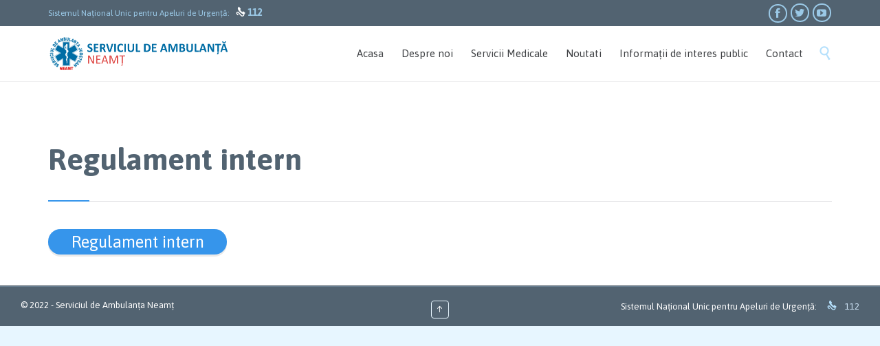

--- FILE ---
content_type: text/html; charset=UTF-8
request_url: https://ambulantaneamt.ro/regulament-intern/
body_size: 9029
content:
<!DOCTYPE html>
<html lang="ro-RO" class="no-ie no-js">

<head>
	<meta charset="UTF-8" />
	<meta http-equiv="X-UA-Compatible" content="IE=edge" />
	<meta name="viewport" content="width=device-width, initial-scale=1">

	<link rel="pingback" href="https://ambulantaneamt.ro/xmlrpc.php" />
	<title>Regulament intern &#8211; Serviciul de Ambulanță Județean NEAMȚ</title>
<meta name='robots' content='max-image-preview:large' />
<link rel='dns-prefetch' href='//fonts.googleapis.com' />
<link rel='dns-prefetch' href='//s.w.org' />
<link rel="alternate" type="application/rss+xml" title="Serviciul de Ambulanță Județean NEAMȚ &raquo; Flux" href="https://ambulantaneamt.ro/feed/" />
<link rel="alternate" type="application/rss+xml" title="Serviciul de Ambulanță Județean NEAMȚ &raquo; Flux comentarii" href="https://ambulantaneamt.ro/comments/feed/" />
<script type="text/javascript">
window._wpemojiSettings = {"baseUrl":"https:\/\/s.w.org\/images\/core\/emoji\/13.1.0\/72x72\/","ext":".png","svgUrl":"https:\/\/s.w.org\/images\/core\/emoji\/13.1.0\/svg\/","svgExt":".svg","source":{"concatemoji":"https:\/\/ambulantaneamt.ro\/wp-includes\/js\/wp-emoji-release.min.js?ver=5.9.3"}};
/*! This file is auto-generated */
!function(e,a,t){var n,r,o,i=a.createElement("canvas"),p=i.getContext&&i.getContext("2d");function s(e,t){var a=String.fromCharCode;p.clearRect(0,0,i.width,i.height),p.fillText(a.apply(this,e),0,0);e=i.toDataURL();return p.clearRect(0,0,i.width,i.height),p.fillText(a.apply(this,t),0,0),e===i.toDataURL()}function c(e){var t=a.createElement("script");t.src=e,t.defer=t.type="text/javascript",a.getElementsByTagName("head")[0].appendChild(t)}for(o=Array("flag","emoji"),t.supports={everything:!0,everythingExceptFlag:!0},r=0;r<o.length;r++)t.supports[o[r]]=function(e){if(!p||!p.fillText)return!1;switch(p.textBaseline="top",p.font="600 32px Arial",e){case"flag":return s([127987,65039,8205,9895,65039],[127987,65039,8203,9895,65039])?!1:!s([55356,56826,55356,56819],[55356,56826,8203,55356,56819])&&!s([55356,57332,56128,56423,56128,56418,56128,56421,56128,56430,56128,56423,56128,56447],[55356,57332,8203,56128,56423,8203,56128,56418,8203,56128,56421,8203,56128,56430,8203,56128,56423,8203,56128,56447]);case"emoji":return!s([10084,65039,8205,55357,56613],[10084,65039,8203,55357,56613])}return!1}(o[r]),t.supports.everything=t.supports.everything&&t.supports[o[r]],"flag"!==o[r]&&(t.supports.everythingExceptFlag=t.supports.everythingExceptFlag&&t.supports[o[r]]);t.supports.everythingExceptFlag=t.supports.everythingExceptFlag&&!t.supports.flag,t.DOMReady=!1,t.readyCallback=function(){t.DOMReady=!0},t.supports.everything||(n=function(){t.readyCallback()},a.addEventListener?(a.addEventListener("DOMContentLoaded",n,!1),e.addEventListener("load",n,!1)):(e.attachEvent("onload",n),a.attachEvent("onreadystatechange",function(){"complete"===a.readyState&&t.readyCallback()})),(n=t.source||{}).concatemoji?c(n.concatemoji):n.wpemoji&&n.twemoji&&(c(n.twemoji),c(n.wpemoji)))}(window,document,window._wpemojiSettings);
</script>
<style type="text/css">
img.wp-smiley,
img.emoji {
	display: inline !important;
	border: none !important;
	box-shadow: none !important;
	height: 1em !important;
	width: 1em !important;
	margin: 0 0.07em !important;
	vertical-align: -0.1em !important;
	background: none !important;
	padding: 0 !important;
}
</style>
	<link rel='stylesheet' id='wp-block-library-css'  href='https://ambulantaneamt.ro/wp-includes/css/dist/block-library/style.min.css?ver=5.9.3' type='text/css' media='all' />
<style id='global-styles-inline-css' type='text/css'>
body{--wp--preset--color--black: #000000;--wp--preset--color--cyan-bluish-gray: #abb8c3;--wp--preset--color--white: #ffffff;--wp--preset--color--pale-pink: #f78da7;--wp--preset--color--vivid-red: #cf2e2e;--wp--preset--color--luminous-vivid-orange: #ff6900;--wp--preset--color--luminous-vivid-amber: #fcb900;--wp--preset--color--light-green-cyan: #7bdcb5;--wp--preset--color--vivid-green-cyan: #00d084;--wp--preset--color--pale-cyan-blue: #8ed1fc;--wp--preset--color--vivid-cyan-blue: #0693e3;--wp--preset--color--vivid-purple: #9b51e0;--wp--preset--gradient--vivid-cyan-blue-to-vivid-purple: linear-gradient(135deg,rgba(6,147,227,1) 0%,rgb(155,81,224) 100%);--wp--preset--gradient--light-green-cyan-to-vivid-green-cyan: linear-gradient(135deg,rgb(122,220,180) 0%,rgb(0,208,130) 100%);--wp--preset--gradient--luminous-vivid-amber-to-luminous-vivid-orange: linear-gradient(135deg,rgba(252,185,0,1) 0%,rgba(255,105,0,1) 100%);--wp--preset--gradient--luminous-vivid-orange-to-vivid-red: linear-gradient(135deg,rgba(255,105,0,1) 0%,rgb(207,46,46) 100%);--wp--preset--gradient--very-light-gray-to-cyan-bluish-gray: linear-gradient(135deg,rgb(238,238,238) 0%,rgb(169,184,195) 100%);--wp--preset--gradient--cool-to-warm-spectrum: linear-gradient(135deg,rgb(74,234,220) 0%,rgb(151,120,209) 20%,rgb(207,42,186) 40%,rgb(238,44,130) 60%,rgb(251,105,98) 80%,rgb(254,248,76) 100%);--wp--preset--gradient--blush-light-purple: linear-gradient(135deg,rgb(255,206,236) 0%,rgb(152,150,240) 100%);--wp--preset--gradient--blush-bordeaux: linear-gradient(135deg,rgb(254,205,165) 0%,rgb(254,45,45) 50%,rgb(107,0,62) 100%);--wp--preset--gradient--luminous-dusk: linear-gradient(135deg,rgb(255,203,112) 0%,rgb(199,81,192) 50%,rgb(65,88,208) 100%);--wp--preset--gradient--pale-ocean: linear-gradient(135deg,rgb(255,245,203) 0%,rgb(182,227,212) 50%,rgb(51,167,181) 100%);--wp--preset--gradient--electric-grass: linear-gradient(135deg,rgb(202,248,128) 0%,rgb(113,206,126) 100%);--wp--preset--gradient--midnight: linear-gradient(135deg,rgb(2,3,129) 0%,rgb(40,116,252) 100%);--wp--preset--duotone--dark-grayscale: url('#wp-duotone-dark-grayscale');--wp--preset--duotone--grayscale: url('#wp-duotone-grayscale');--wp--preset--duotone--purple-yellow: url('#wp-duotone-purple-yellow');--wp--preset--duotone--blue-red: url('#wp-duotone-blue-red');--wp--preset--duotone--midnight: url('#wp-duotone-midnight');--wp--preset--duotone--magenta-yellow: url('#wp-duotone-magenta-yellow');--wp--preset--duotone--purple-green: url('#wp-duotone-purple-green');--wp--preset--duotone--blue-orange: url('#wp-duotone-blue-orange');--wp--preset--font-size--small: 13px;--wp--preset--font-size--medium: 20px;--wp--preset--font-size--large: 36px;--wp--preset--font-size--x-large: 42px;}.has-black-color{color: var(--wp--preset--color--black) !important;}.has-cyan-bluish-gray-color{color: var(--wp--preset--color--cyan-bluish-gray) !important;}.has-white-color{color: var(--wp--preset--color--white) !important;}.has-pale-pink-color{color: var(--wp--preset--color--pale-pink) !important;}.has-vivid-red-color{color: var(--wp--preset--color--vivid-red) !important;}.has-luminous-vivid-orange-color{color: var(--wp--preset--color--luminous-vivid-orange) !important;}.has-luminous-vivid-amber-color{color: var(--wp--preset--color--luminous-vivid-amber) !important;}.has-light-green-cyan-color{color: var(--wp--preset--color--light-green-cyan) !important;}.has-vivid-green-cyan-color{color: var(--wp--preset--color--vivid-green-cyan) !important;}.has-pale-cyan-blue-color{color: var(--wp--preset--color--pale-cyan-blue) !important;}.has-vivid-cyan-blue-color{color: var(--wp--preset--color--vivid-cyan-blue) !important;}.has-vivid-purple-color{color: var(--wp--preset--color--vivid-purple) !important;}.has-black-background-color{background-color: var(--wp--preset--color--black) !important;}.has-cyan-bluish-gray-background-color{background-color: var(--wp--preset--color--cyan-bluish-gray) !important;}.has-white-background-color{background-color: var(--wp--preset--color--white) !important;}.has-pale-pink-background-color{background-color: var(--wp--preset--color--pale-pink) !important;}.has-vivid-red-background-color{background-color: var(--wp--preset--color--vivid-red) !important;}.has-luminous-vivid-orange-background-color{background-color: var(--wp--preset--color--luminous-vivid-orange) !important;}.has-luminous-vivid-amber-background-color{background-color: var(--wp--preset--color--luminous-vivid-amber) !important;}.has-light-green-cyan-background-color{background-color: var(--wp--preset--color--light-green-cyan) !important;}.has-vivid-green-cyan-background-color{background-color: var(--wp--preset--color--vivid-green-cyan) !important;}.has-pale-cyan-blue-background-color{background-color: var(--wp--preset--color--pale-cyan-blue) !important;}.has-vivid-cyan-blue-background-color{background-color: var(--wp--preset--color--vivid-cyan-blue) !important;}.has-vivid-purple-background-color{background-color: var(--wp--preset--color--vivid-purple) !important;}.has-black-border-color{border-color: var(--wp--preset--color--black) !important;}.has-cyan-bluish-gray-border-color{border-color: var(--wp--preset--color--cyan-bluish-gray) !important;}.has-white-border-color{border-color: var(--wp--preset--color--white) !important;}.has-pale-pink-border-color{border-color: var(--wp--preset--color--pale-pink) !important;}.has-vivid-red-border-color{border-color: var(--wp--preset--color--vivid-red) !important;}.has-luminous-vivid-orange-border-color{border-color: var(--wp--preset--color--luminous-vivid-orange) !important;}.has-luminous-vivid-amber-border-color{border-color: var(--wp--preset--color--luminous-vivid-amber) !important;}.has-light-green-cyan-border-color{border-color: var(--wp--preset--color--light-green-cyan) !important;}.has-vivid-green-cyan-border-color{border-color: var(--wp--preset--color--vivid-green-cyan) !important;}.has-pale-cyan-blue-border-color{border-color: var(--wp--preset--color--pale-cyan-blue) !important;}.has-vivid-cyan-blue-border-color{border-color: var(--wp--preset--color--vivid-cyan-blue) !important;}.has-vivid-purple-border-color{border-color: var(--wp--preset--color--vivid-purple) !important;}.has-vivid-cyan-blue-to-vivid-purple-gradient-background{background: var(--wp--preset--gradient--vivid-cyan-blue-to-vivid-purple) !important;}.has-light-green-cyan-to-vivid-green-cyan-gradient-background{background: var(--wp--preset--gradient--light-green-cyan-to-vivid-green-cyan) !important;}.has-luminous-vivid-amber-to-luminous-vivid-orange-gradient-background{background: var(--wp--preset--gradient--luminous-vivid-amber-to-luminous-vivid-orange) !important;}.has-luminous-vivid-orange-to-vivid-red-gradient-background{background: var(--wp--preset--gradient--luminous-vivid-orange-to-vivid-red) !important;}.has-very-light-gray-to-cyan-bluish-gray-gradient-background{background: var(--wp--preset--gradient--very-light-gray-to-cyan-bluish-gray) !important;}.has-cool-to-warm-spectrum-gradient-background{background: var(--wp--preset--gradient--cool-to-warm-spectrum) !important;}.has-blush-light-purple-gradient-background{background: var(--wp--preset--gradient--blush-light-purple) !important;}.has-blush-bordeaux-gradient-background{background: var(--wp--preset--gradient--blush-bordeaux) !important;}.has-luminous-dusk-gradient-background{background: var(--wp--preset--gradient--luminous-dusk) !important;}.has-pale-ocean-gradient-background{background: var(--wp--preset--gradient--pale-ocean) !important;}.has-electric-grass-gradient-background{background: var(--wp--preset--gradient--electric-grass) !important;}.has-midnight-gradient-background{background: var(--wp--preset--gradient--midnight) !important;}.has-small-font-size{font-size: var(--wp--preset--font-size--small) !important;}.has-medium-font-size{font-size: var(--wp--preset--font-size--medium) !important;}.has-large-font-size{font-size: var(--wp--preset--font-size--large) !important;}.has-x-large-font-size{font-size: var(--wp--preset--font-size--x-large) !important;}
</style>
<link rel='stylesheet' id='contact-form-7-css'  href='https://ambulantaneamt.ro/wp-content/plugins/contact-form-7/includes/css/styles.css?ver=5.6.4' type='text/css' media='all' />
<link rel='stylesheet' id='timetable_sf_style-css'  href='https://ambulantaneamt.ro/wp-content/plugins/timetable/style/superfish.css?ver=5.9.3' type='text/css' media='all' />
<link rel='stylesheet' id='timetable_gtip2_style-css'  href='https://ambulantaneamt.ro/wp-content/plugins/timetable/style/jquery.qtip.css?ver=5.9.3' type='text/css' media='all' />
<link rel='stylesheet' id='timetable_style-css'  href='https://ambulantaneamt.ro/wp-content/plugins/timetable/style/style.css?ver=5.9.3' type='text/css' media='all' />
<link rel='stylesheet' id='timetable_event_template-css'  href='https://ambulantaneamt.ro/wp-content/plugins/timetable/style/event_template.css?ver=5.9.3' type='text/css' media='all' />
<link rel='stylesheet' id='timetable_responsive_style-css'  href='https://ambulantaneamt.ro/wp-content/plugins/timetable/style/responsive.css?ver=5.9.3' type='text/css' media='all' />
<link rel='stylesheet' id='timetable_font_lato-css'  href='//fonts.googleapis.com/css?family=Lato%3A400%2C700&#038;ver=5.9.3' type='text/css' media='all' />
<link rel='stylesheet' id='front-magnific-popup-css'  href='https://ambulantaneamt.ro/wp-content/themes/health-center/wpv_theme/assets/css/magnific.css?ver=5.9.3' type='text/css' media='all' />
<link rel='stylesheet' id='vamtam-front-all-css'  href='https://ambulantaneamt.ro/wp-content/themes/health-center/cache/all.css?ver=1754546842' type='text/css' media='all' />
<style id='vamtam-front-all-inline-css' type='text/css'>
.responsive-layout header.main-header .mobile-top-bar {
background-repeat: no-repeat;
background-position: center top;
background-attachment: scroll;
background-color: #526371;
background-size: auto;
box-sizing: border-box;
margin: 0 auto;
white-space: nowrap;
color: #9AC8E6;
}
h4, h4 a, h4 a:visited {
    color: #DF4E4B;
}
</style>
<link rel='stylesheet' id='my-child-theme-style-css'  href='https://ambulantaneamt.ro/wp-content/themes/health-center-child/style.css?ver=5.9.3' type='text/css' media='all' />
<link rel='stylesheet' id='wpv-gfonts-css'  href='//fonts.googleapis.com/css?family=Asap%3Abold%2Cnormal%2C300&#038;subset=latin&#038;ver=29' type='text/css' media='all' />
<script type='text/javascript' src='https://ambulantaneamt.ro/wp-includes/js/jquery/jquery.min.js?ver=3.6.0' id='jquery-core-js'></script>
<script type='text/javascript' src='https://ambulantaneamt.ro/wp-includes/js/jquery/jquery-migrate.min.js?ver=3.3.2' id='jquery-migrate-js'></script>
<script type='text/javascript' src='https://ambulantaneamt.ro/wp-content/plugins/vamtam-love-it//includes/js/jquery.cookie.js?ver=5.9.3' id='jquery-cookie-js'></script>
<script type='text/javascript' id='love-it-js-extra'>
/* <![CDATA[ */
var love_it_vars = {"ajaxurl":"https:\/\/ambulantaneamt.ro\/wp-admin\/admin-ajax.php","nonce":"2ab53d02fe","already_loved_message":"You have already loved this item.","error_message":"Sorry, there was a problem processing your request.","logged_in":""};
/* ]]> */
</script>
<script type='text/javascript' src='https://ambulantaneamt.ro/wp-content/plugins/vamtam-love-it//includes/js/love-it.js?ver=5.9.3' id='love-it-js'></script>
<link rel="https://api.w.org/" href="https://ambulantaneamt.ro/wp-json/" /><link rel="alternate" type="application/json" href="https://ambulantaneamt.ro/wp-json/wp/v2/pages/8741" /><link rel="EditURI" type="application/rsd+xml" title="RSD" href="https://ambulantaneamt.ro/xmlrpc.php?rsd" />
<link rel="wlwmanifest" type="application/wlwmanifest+xml" href="https://ambulantaneamt.ro/wp-includes/wlwmanifest.xml" /> 
<meta name="generator" content="WordPress 5.9.3" />
<link rel="canonical" href="https://ambulantaneamt.ro/regulament-intern/" />
<link rel='shortlink' href='https://ambulantaneamt.ro/?p=8741' />
<link rel="alternate" type="application/json+oembed" href="https://ambulantaneamt.ro/wp-json/oembed/1.0/embed?url=https%3A%2F%2Fambulantaneamt.ro%2Fregulament-intern%2F" />
<link rel="alternate" type="text/xml+oembed" href="https://ambulantaneamt.ro/wp-json/oembed/1.0/embed?url=https%3A%2F%2Fambulantaneamt.ro%2Fregulament-intern%2F&#038;format=xml" />
<style type="text/css">.recentcomments a{display:inline !important;padding:0 !important;margin:0 !important;}</style><meta name="generator" content="Powered by Slider Revolution 6.5.4 - responsive, Mobile-Friendly Slider Plugin for WordPress with comfortable drag and drop interface." />
<script type="text/javascript">function setREVStartSize(e){
			//window.requestAnimationFrame(function() {				 
				window.RSIW = window.RSIW===undefined ? window.innerWidth : window.RSIW;	
				window.RSIH = window.RSIH===undefined ? window.innerHeight : window.RSIH;	
				try {								
					var pw = document.getElementById(e.c).parentNode.offsetWidth,
						newh;
					pw = pw===0 || isNaN(pw) ? window.RSIW : pw;
					e.tabw = e.tabw===undefined ? 0 : parseInt(e.tabw);
					e.thumbw = e.thumbw===undefined ? 0 : parseInt(e.thumbw);
					e.tabh = e.tabh===undefined ? 0 : parseInt(e.tabh);
					e.thumbh = e.thumbh===undefined ? 0 : parseInt(e.thumbh);
					e.tabhide = e.tabhide===undefined ? 0 : parseInt(e.tabhide);
					e.thumbhide = e.thumbhide===undefined ? 0 : parseInt(e.thumbhide);
					e.mh = e.mh===undefined || e.mh=="" || e.mh==="auto" ? 0 : parseInt(e.mh,0);		
					if(e.layout==="fullscreen" || e.l==="fullscreen") 						
						newh = Math.max(e.mh,window.RSIH);					
					else{					
						e.gw = Array.isArray(e.gw) ? e.gw : [e.gw];
						for (var i in e.rl) if (e.gw[i]===undefined || e.gw[i]===0) e.gw[i] = e.gw[i-1];					
						e.gh = e.el===undefined || e.el==="" || (Array.isArray(e.el) && e.el.length==0)? e.gh : e.el;
						e.gh = Array.isArray(e.gh) ? e.gh : [e.gh];
						for (var i in e.rl) if (e.gh[i]===undefined || e.gh[i]===0) e.gh[i] = e.gh[i-1];
											
						var nl = new Array(e.rl.length),
							ix = 0,						
							sl;					
						e.tabw = e.tabhide>=pw ? 0 : e.tabw;
						e.thumbw = e.thumbhide>=pw ? 0 : e.thumbw;
						e.tabh = e.tabhide>=pw ? 0 : e.tabh;
						e.thumbh = e.thumbhide>=pw ? 0 : e.thumbh;					
						for (var i in e.rl) nl[i] = e.rl[i]<window.RSIW ? 0 : e.rl[i];
						sl = nl[0];									
						for (var i in nl) if (sl>nl[i] && nl[i]>0) { sl = nl[i]; ix=i;}															
						var m = pw>(e.gw[ix]+e.tabw+e.thumbw) ? 1 : (pw-(e.tabw+e.thumbw)) / (e.gw[ix]);					
						newh =  (e.gh[ix] * m) + (e.tabh + e.thumbh);
					}
					var el = document.getElementById(e.c);
					if (el!==null && el) el.style.height = newh+"px";					
					el = document.getElementById(e.c+"_wrapper");
					if (el!==null && el) el.style.height = newh+"px";
				} catch(e){
					console.log("Failure at Presize of Slider:" + e)
				}					   
			//});
		  };</script>
</head>
<body class="page-template-default page page-id-8741 layout-full full pagination-infinite-scrolling sticky-header-type-normal wpv-not-scrolled has-page-header no-header-slider no-header-sidebars no-footer-sidebars responsive-layout no-breadcrumbs no-slider-button-thumbnails sticky-header">
	<span id="top"></span>
		<div id="page" class="main-container">

		<div class="fixed-header-box">
	<header class="main-header layout-logo-menu">
			<div id="top-nav-wrapper">
				<nav class="top-nav text-social">
			<div class="limit-wrapper top-nav-inner">
				<div class="row">
					<div class="row">
						<div class="grid-1-2" id="top-nav-text">
	Sistemul Naţional Unic pentru Apeluri de Urgenţă:   <span class='icon shortcode theme ' style='font-size:14px !important;color:#ffffff;'>&#57382;</span><a href="tel:112"><strong> 112</strong></a></div><div class="grid-1-2" id="top-nav-social">
			<span>  </span>
									<a href="https://www.facebook.com/Serviciul-de-Ambulanta-Judetean-Neamt-145274452307771/" target="_blank"><span class='icon shortcode theme ' style=''>&#57387;</span></a>
												<a href="#" target="_blank"><span class='icon shortcode  ' style=''>&#58159;</span></a>
																																										<a href="https://www.youtube.com/channel/UCJ9Mn1GYNW5B3fRLUaJv8Mw" target="_blank"><span class='icon shortcode  ' style=''>&#58165;</span></a>
										</div>					</div>
				</div>
			</div>
		</nav>
			</div>
		<div class="limit-wrapper">
	<div class="header-contents header-content-wrapper">
		<div class="first-row">
					<div class="mobile-top-bar">Sistemul Naţional Unic pentru Apeluri de Urgenţă:   <span class='icon shortcode theme ' style='font-size:14px !important;color:#ffffff;'>&#57382;</span><a href="tel:112"><strong> 112</strong></a></div>
<div class="logo-wrapper">
	<a href="#" id="mp-menu-trigger" class="icon-b" data-icon="&#57801;"><span class="visuallyhidden">Open/Close Menu</span></a>
		<a href="https://ambulantaneamt.ro" title="Serviciul de Ambulanță Județean NEAMȚ" class="logo " style="min-width:260.5px">			<img src="https://ambulantaneamt.ro/wp-content/uploads/2017/12/Sigla_1.png" alt="Serviciul de Ambulanță Județean NEAMȚ" class="normal-logo" height="50" style="padding: 15px 0; max-height: 50px;"/>
			</a>
				<span class="logo-tagline">SAJN</span>
		<div class="mobile-logo-additions">
							<button class="header-search icon wpv-overlay-search-trigger">&#57645;</button>
			</div>
</div>

		</div>

		<div class="second-row has-search">
			<div id="menus">
				<nav id="main-menu">
		<a href="#main" title="Skip to content" class="visuallyhidden">Skip to content</a>
	<div class="menu-main-menu-container"><ul id="menu-main-menu" class="menu"><li id="menu-item-2167" class="menu-item menu-item-type-custom menu-item-object-custom menu-item-2167"><a href="/"><span>Acasa</span></a></li>
<li id="menu-item-2257" class="menu-item menu-item-type-custom menu-item-object-custom menu-item-has-children menu-item-2257"><a href="#"><span>Despre noi</span></a>
<div class='sub-menu-wrapper'><ul class="sub-menu">
	<li id="menu-item-8798" class="menu-item menu-item-type-post_type menu-item-object-page menu-item-8798"><a href="https://ambulantaneamt.ro/organigrama/"><span>Organigramă</span></a></li>
	<li id="menu-item-8792" class="menu-item menu-item-type-post_type menu-item-object-page menu-item-8792"><a href="https://ambulantaneamt.ro/contract-colectiv-de-munca/"><span>Contract colectiv de muncă</span></a></li>
	<li id="menu-item-8825" class="menu-item menu-item-type-post_type menu-item-object-page menu-item-8825"><a href="https://ambulantaneamt.ro/regulamente/"><span>Regulamente</span></a></li>
	<li id="menu-item-9254" class="menu-item menu-item-type-post_type menu-item-object-page menu-item-9254"><a href="https://ambulantaneamt.ro/legislatie/"><span>Legislatie</span></a></li>
	<li id="menu-item-7966" class="menu-item menu-item-type-post_type menu-item-object-page menu-item-7966"><a href="https://ambulantaneamt.ro/despre-noii/"><span>Despre noi</span></a></li>
</ul></div>
</li>
<li id="menu-item-8101" class="menu-item menu-item-type-post_type menu-item-object-page menu-item-8101"><a href="https://ambulantaneamt.ro/servicii-medicale/"><span>Servicii Medicale</span></a></li>
<li id="menu-item-8047" class="menu-item menu-item-type-post_type menu-item-object-page menu-item-8047"><a href="https://ambulantaneamt.ro/blog/comunicate-de-presa/"><span>Noutati</span></a></li>
<li id="menu-item-8723" class="menu-item menu-item-type-custom menu-item-object-custom menu-item-has-children menu-item-8723"><a href="#"><span>Informații de interes public</span></a>
<div class='sub-menu-wrapper'><ul class="sub-menu">
	<li id="menu-item-12281" class="menu-item menu-item-type-post_type menu-item-object-page menu-item-12281"><a href="https://ambulantaneamt.ro/relatii-cu-publicul-audiente/"><span>Relatii cu publicul/audiente</span></a></li>
	<li id="menu-item-9251" class="menu-item menu-item-type-post_type menu-item-object-page menu-item-9251"><a href="https://ambulantaneamt.ro/concursuri/"><span>Concursuri</span></a></li>
	<li id="menu-item-11466" class="menu-item menu-item-type-post_type menu-item-object-page menu-item-11466"><a href="https://ambulantaneamt.ro/protectia-datelor-cu-caracter-personal/"><span>Protectia datelor cu caracter personal</span></a></li>
	<li id="menu-item-16624" class="menu-item menu-item-type-post_type menu-item-object-page menu-item-has-children menu-item-16624"><a href="https://ambulantaneamt.ro/buget-dintoate-sursele-de-venituri/"><span>Buget din toate sursele de venituri</span></a>
	<div class='sub-menu-wrapper'><ul class="sub-menu">
		<li id="menu-item-8888" class="menu-item menu-item-type-post_type menu-item-object-page menu-item-8888"><a href="https://ambulantaneamt.ro/buget-dintoate-sursele-de-venituri/venituri-salariale/"><span>Situatia drepturilor salariale</span></a></li>
		<li id="menu-item-18870" class="menu-item menu-item-type-post_type menu-item-object-page menu-item-18870"><a href="https://ambulantaneamt.ro/buget/"><span>BUGET</span></a></li>
	</ul></div>
</li>
	<li id="menu-item-11933" class="menu-item menu-item-type-post_type menu-item-object-page menu-item-11933"><a href="https://ambulantaneamt.ro/declaratiile-de-interese-si-de-avere/"><span>Declaratiile de interese si de avere</span></a></li>
	<li id="menu-item-8873" class="menu-item menu-item-type-post_type menu-item-object-page menu-item-8873"><a href="https://ambulantaneamt.ro/bilant-contabil/"><span>Bilanț contabil</span></a></li>
	<li id="menu-item-18368" class="menu-item menu-item-type-post_type menu-item-object-page menu-item-18368"><a href="https://ambulantaneamt.ro/strategia-anticoruptie-saj-neamt/"><span>Strategia anticoruptie SAJ Neamt</span></a></li>
	<li id="menu-item-18687" class="menu-item menu-item-type-post_type menu-item-object-page menu-item-18687"><a href="https://ambulantaneamt.ro/integritate-institutionala/"><span>Integritate Institutionala</span></a></li>
	<li id="menu-item-16636" class="menu-item menu-item-type-post_type menu-item-object-page menu-item-16636"><a href="https://ambulantaneamt.ro/rapoarte-de-activitate/"><span>Rapoarte de activitate</span></a></li>
</ul></div>
</li>
<li id="menu-item-8098" class="menu-item menu-item-type-post_type menu-item-object-page menu-item-8098"><a href="https://ambulantaneamt.ro/despre-noii/contact-us/"><span>Contact</span></a></li>
</ul></div></nav>			</div>
		</div>

		
					<div class="search-wrapper">
				
<button class="header-search icon wpv-overlay-search-trigger">&#57645;</button>			</div>
		
			</div>
</div>	</header>

	</div><!-- / .fixed-header-box -->
<div class="shadow-bottom"></div>
		
		<div class="boxed-layout">
			<div class="pane-wrapper clearfix">
								<div id="main-content">
					<div id="sub-header" class="layout-full has-background">
	<div class="meta-header" style="">
		<div class="limit-wrapper">
			<div class="meta-header-inside">
				<header class="page-header ">
				<div class="page-header-content">
											<div class="page-title-outer" style="">
							<h1 class="title" itemprop="headline">Regulament intern</h1>
													</div>
														</div>
			</header>			</div>
		</div>
	</div>
</div>					<!-- #main (do not remove this comment) -->
					<div id="main" role="main" class="wpv-main layout-full">
												<div class="limit-wrapper">

	<div class="row page-wrapper">
		
		<article id="post-8741" class="full post-8741 page type-page status-publish" itemscope="itemscope" itemtype="http://schema.org/CreativeWork">
			<meta itemscope itemprop="mainEntityOfPage" itemid="https://ambulantaneamt.ro/regulament-intern/" /><meta itemprop="datePublished" content="2018-04-12" /><meta itemprop="dateModified" content="2018-04-12" /><meta itemprop="headline" content="Regulament intern" /><div itemprop="publisher" itemscope itemtype="https://schema.org/Organization"><meta itemprop="name" content="Serviciul de Ambulanță Județean NEAMȚ"><meta itemprop="url" content="https://ambulantaneamt.ro"><div itemprop="logo" itemscope itemtype="https://schema.org/ImageObject"><meta itemprop="url" content="https://ambulantaneamt.ro/wp-content/uploads/2017/12/Sigla_1.png"></div></div><div itemscope itemprop="author" itemtype="http://schema.org/Person"><meta itemprop="url" content="https://ambulantaneamt.ro/author/maryuslucyan/" /><meta itemprop="name" content="admin" /></div><div itemprop="interactionStatistic" itemscope itemtype="http://schema.org/InteractionCounter"><meta itemprop="interactionType" content="http://schema.org/CommentAction" /><meta itemprop="userInteractionCount" content="0" /></div>						<div class="page-content">
				<a href="https://ambulantaneamt.ro/wp-content/uploads/2018/04/RI.pdf" target="_self" style='font-size: 24px;' class="button vamtam-button accent1  button-filled-small hover-accent1 "><span class="btext">Regulament intern</span></a>
											</div>

			
		</article>

		
	</div>

					</div> <!-- .limit-wrapper -->

				</div><!-- / #main (do not remove this comment) -->

			</div><!-- #main-content -->

							<footer class="main-footer">
									</footer>

				
									<div class="copyrights">
						<div class="limit-wrapper">
							<div class="row">
								<div class="row "><div class="wpv-grid grid-1-3  wpv-first-level first unextended" style="padding-top:0px;padding-bottom:0px" id="wpv-column-3a78937dcb6ecc6cda9405d816a2cde4" ><p style="color: #ffffff;">© 2022 - <a href="/">Serviciul de Ambulanța Neamț</a> </p></div>


<div class="wpv-grid grid-1-3  wpv-first-level unextended" style="padding-top:0px;padding-bottom:0px" id="wpv-column-e4b6af722579ba1aa2494ffafa09c1ee" ><h5 style="color: #ffffff; text-align: center;"><a href="#" class="wpv-scroll-to-top wpv-simple-button-border">↑</a></h5></div>


<div class="wpv-grid grid-1-3  wpv-first-level unextended" style="padding-top:0px;padding-bottom:0px" id="wpv-column-bf8290e3d87f1c7a093111347911bec6" ><p style="color: #ffffff;  text-align: right;">Sistemul Naţional Unic pentru Apeluri de Urgenţă:     <span class='icon shortcode theme ' style='font-size:14px !important;color:#B5E0FC;'>&#57382;</span>    <strong>112</strong></p></div></div>
							</div>
						</div>
					</div>
							
		</div><!-- / .pane-wrapper -->

	</div><!-- / .boxed-layout -->
</div><!-- / #page -->

<div id="wpv-overlay-search">
	<form action="https://ambulantaneamt.ro/" class="searchform" method="get" role="search" novalidate="">
		<label for="overlay-search-field" class="visuallyhidden">Search for:</label>
		<input id="overlay-search-field" type="text" required="required" placeholder="Search..." name="s" value="" />
		<button type="submit" class="icon theme">&#58889;</button>
			</form>
</div>



		<script type="text/javascript">
			window.RS_MODULES = window.RS_MODULES || {};
			window.RS_MODULES.modules = window.RS_MODULES.modules || {};
			window.RS_MODULES.waiting = window.RS_MODULES.waiting || [];
			window.RS_MODULES.defered = true;
			window.RS_MODULES.moduleWaiting = window.RS_MODULES.moduleWaiting || {};
			window.RS_MODULES.type = 'compiled';
		</script>
		<script id='wpvpm-menu-item' type='text/html'><li>
	<% if(children.length > 0) { %>
		<a href="#" class="has-children <%= _.escape(classes.join(' ')) %>" title="<%= _.escape(attr_title) %>"><%= title %></a>
		<div class="mp-level">
			<div class="mp-level-header">
				<h2><%= title %></h2>
				<a class="mp-back" href="#"><%= WpvPushMenu.back %></a>
			</div>
			<ul>
				<% if(! (/^\s*$/.test(url)) ) { %>
					<li><a href="<%= _.escape(url) %>" class="<%= _.escape(classes.join(' ')) %>" title="<%= _.escape(attr_title) %>"><%= title %></a></li>
				<% } %>
				<%= content %>
			</ul>
		</div>
	<% } else { %>
		<a href="<%= _.escape(url) %>" class="<%= _.escape(classes.join(' ')) %>" title="<%= _.escape(attr_title) %>"><%= title %></a>
	<% } %>
</li></script><script id='wpvpm-menu-root' type='text/html'><nav id="mp-menu" class="mp-menu">
	<ul>
		<%= content %>
	</ul>
</nav>
</script><link rel='stylesheet' id='rs-plugin-settings-css'  href='https://ambulantaneamt.ro/wp-content/plugins/revslider/public/assets/css/rs6.css?ver=6.5.4' type='text/css' media='all' />
<style id='rs-plugin-settings-inline-css' type='text/css'>
#rs-demo-id {}
</style>
<script type='text/javascript' src='https://ambulantaneamt.ro/wp-content/plugins/contact-form-7/includes/swv/js/index.js?ver=5.6.4' id='swv-js'></script>
<script type='text/javascript' id='contact-form-7-js-extra'>
/* <![CDATA[ */
var wpcf7 = {"api":{"root":"https:\/\/ambulantaneamt.ro\/wp-json\/","namespace":"contact-form-7\/v1"}};
/* ]]> */
</script>
<script type='text/javascript' src='https://ambulantaneamt.ro/wp-content/plugins/contact-form-7/includes/js/index.js?ver=5.6.4' id='contact-form-7-js'></script>
<script type='text/javascript' src='https://ambulantaneamt.ro/wp-content/plugins/revslider/public/assets/js/rbtools.min.js?ver=6.5.4' defer async id='tp-tools-js'></script>
<script type='text/javascript' src='https://ambulantaneamt.ro/wp-content/plugins/revslider/public/assets/js/rs6.min.js?ver=6.5.4' defer async id='revmin-js'></script>
<script type='text/javascript' src='https://ambulantaneamt.ro/wp-includes/js/jquery/ui/core.min.js?ver=1.13.1' id='jquery-ui-core-js'></script>
<script type='text/javascript' src='https://ambulantaneamt.ro/wp-includes/js/jquery/ui/tabs.min.js?ver=1.13.1' id='jquery-ui-tabs-js'></script>
<script type='text/javascript' src='https://ambulantaneamt.ro/wp-content/plugins/timetable/js/jquery.qtip.min.js?ver=5.9.3' id='jquery-qtip2-js'></script>
<script type='text/javascript' src='https://ambulantaneamt.ro/wp-content/plugins/timetable/js/jquery.ba-bbq.min.js?ver=5.9.3' id='jquery-ba-bqq-js'></script>
<script type='text/javascript' src='https://ambulantaneamt.ro/wp-content/plugins/timetable/js/jquery.carouFredSel-6.2.1-packed.js?ver=5.9.3' id='jquery-carouFredSel-js'></script>
<script type='text/javascript' id='timetable_main-js-extra'>
/* <![CDATA[ */
var tt_config = [];
tt_config = {"ajaxurl":"https:\/\/ambulantaneamt.ro\/wp-admin\/admin-ajax.php"};;
/* ]]> */
</script>
<script type='text/javascript' src='https://ambulantaneamt.ro/wp-content/plugins/timetable/js/timetable.js?ver=5.9.3' id='timetable_main-js'></script>
<script type='text/javascript' src='https://ambulantaneamt.ro/wp-includes/js/underscore.min.js?ver=1.13.1' id='underscore-js'></script>
<script type='text/javascript' src='https://ambulantaneamt.ro/wp-includes/js/backbone.min.js?ver=1.4.0' id='backbone-js'></script>
<script type='text/javascript' id='vamtam-push-menu-js-extra'>
/* <![CDATA[ */
var WpvPushMenu = {"items":{"title":"Menu","description":"","type":"root","children":[{"url":"\/","title":"Acasa","attr_title":"","description":"test description","classes":["","menu-item","menu-item-type-custom","menu-item-object-custom"],"type":"item","children":[]},{"title":"Despre noi","description":"","type":"item","children":[{"url":"#","title":"Despre noi","attr_title":"","description":"","classes":["","menu-item","menu-item-type-custom","menu-item-object-custom"],"type":"item","children":[]},{"url":"https:\/\/ambulantaneamt.ro\/organigrama\/","title":"Organigram\u0103","attr_title":"","description":"","classes":["","menu-item","menu-item-type-post_type","menu-item-object-page"],"type":"item","children":[]},{"url":"https:\/\/ambulantaneamt.ro\/contract-colectiv-de-munca\/","title":"Contract colectiv de munc\u0103","attr_title":"","description":"","classes":["","menu-item","menu-item-type-post_type","menu-item-object-page"],"type":"item","children":[]},{"url":"https:\/\/ambulantaneamt.ro\/regulamente\/","title":"Regulamente","attr_title":"","description":"","classes":["","menu-item","menu-item-type-post_type","menu-item-object-page"],"type":"item","children":[]},{"url":"https:\/\/ambulantaneamt.ro\/legislatie\/","title":"Legislatie","attr_title":"","description":"","classes":["","menu-item","menu-item-type-post_type","menu-item-object-page"],"type":"item","children":[]},{"url":"https:\/\/ambulantaneamt.ro\/despre-noii\/","title":"Despre noi","attr_title":"","description":"","classes":["","menu-item","menu-item-type-post_type","menu-item-object-page"],"type":"item","children":[]}]},{"url":"https:\/\/ambulantaneamt.ro\/servicii-medicale\/","title":"Servicii Medicale","attr_title":"","description":"","classes":["","menu-item","menu-item-type-post_type","menu-item-object-page"],"type":"item","children":[]},{"url":"https:\/\/ambulantaneamt.ro\/blog\/comunicate-de-presa\/","title":"Noutati","attr_title":"","description":"","classes":["","menu-item","menu-item-type-post_type","menu-item-object-page"],"type":"item","children":[]},{"title":"Informa\u021bii de interes public","description":"","type":"item","children":[{"url":"#","title":"Informa\u021bii de interes public","attr_title":"","description":"","classes":["","menu-item","menu-item-type-custom","menu-item-object-custom"],"type":"item","children":[]},{"url":"https:\/\/ambulantaneamt.ro\/relatii-cu-publicul-audiente\/","title":"Relatii cu publicul\/audiente","attr_title":"","description":"","classes":["","menu-item","menu-item-type-post_type","menu-item-object-page"],"type":"item","children":[]},{"url":"https:\/\/ambulantaneamt.ro\/concursuri\/","title":"Concursuri","attr_title":"","description":"","classes":["","menu-item","menu-item-type-post_type","menu-item-object-page"],"type":"item","children":[]},{"url":"https:\/\/ambulantaneamt.ro\/protectia-datelor-cu-caracter-personal\/","title":"Protectia datelor cu caracter personal","attr_title":"","description":"","classes":["","menu-item","menu-item-type-post_type","menu-item-object-page"],"type":"item","children":[]},{"title":"Buget din toate sursele de venituri","description":"","type":"item","children":[{"url":"https:\/\/ambulantaneamt.ro\/buget-dintoate-sursele-de-venituri\/","title":"Buget din toate sursele de venituri","attr_title":"","description":"","classes":["","menu-item","menu-item-type-post_type","menu-item-object-page"],"type":"item","children":[]},{"url":"https:\/\/ambulantaneamt.ro\/buget-dintoate-sursele-de-venituri\/venituri-salariale\/","title":"Situatia drepturilor salariale","attr_title":"","description":"","classes":["","menu-item","menu-item-type-post_type","menu-item-object-page"],"type":"item","children":[]},{"url":"https:\/\/ambulantaneamt.ro\/buget\/","title":"BUGET","attr_title":"","description":"","classes":["","menu-item","menu-item-type-post_type","menu-item-object-page"],"type":"item","children":[]}]},{"url":"https:\/\/ambulantaneamt.ro\/declaratiile-de-interese-si-de-avere\/","title":"Declaratiile de interese si de avere","attr_title":"","description":"","classes":["","menu-item","menu-item-type-post_type","menu-item-object-page"],"type":"item","children":[]},{"url":"https:\/\/ambulantaneamt.ro\/bilant-contabil\/","title":"Bilan\u021b contabil","attr_title":"","description":"","classes":["","menu-item","menu-item-type-post_type","menu-item-object-page"],"type":"item","children":[]},{"url":"https:\/\/ambulantaneamt.ro\/strategia-anticoruptie-saj-neamt\/","title":"Strategia anticoruptie SAJ Neamt","attr_title":"","description":"","classes":["","menu-item","menu-item-type-post_type","menu-item-object-page"],"type":"item","children":[]},{"url":"https:\/\/ambulantaneamt.ro\/integritate-institutionala\/","title":"Integritate Institutionala","attr_title":"","description":"","classes":["","menu-item","menu-item-type-post_type","menu-item-object-page"],"type":"item","children":[]},{"url":"https:\/\/ambulantaneamt.ro\/rapoarte-de-activitate\/","title":"Rapoarte de activitate","attr_title":"","description":"","classes":["","menu-item","menu-item-type-post_type","menu-item-object-page"],"type":"item","children":[]}]},{"url":"https:\/\/ambulantaneamt.ro\/despre-noii\/contact-us\/","title":"Contact","attr_title":"","description":"","classes":["","menu-item","menu-item-type-post_type","menu-item-object-page"],"type":"item","children":[]}]},"back":"Back","jspath":"https:\/\/ambulantaneamt.ro\/wp-content\/plugins\/vamtam-push-menu\/js\/","limit":"959"};
/* ]]> */
</script>
<script type='text/javascript' src='https://ambulantaneamt.ro/wp-content/plugins/vamtam-push-menu/js/dist/push-menu.min.js?ver=2.0.19' id='vamtam-push-menu-js'></script>
<script type='text/javascript' src='https://ambulantaneamt.ro/wp-content/themes/health-center/vamtam/assets/js/plugins/thirdparty/jquery.transit.min.js?ver=0.9.9' id='jquery-transit-js'></script>
<script type='text/javascript' src='https://ambulantaneamt.ro/wp-content/themes/health-center/vamtam/assets/js/plugins/thirdparty/jquery.matchheight.min.js?ver=0.5.1' id='jquery-match-height-js'></script>
<script type='text/javascript' src='https://ambulantaneamt.ro/wp-includes/js/jquery/ui/effect.min.js?ver=1.13.1' id='jquery-effects-core-js'></script>
<script type='text/javascript' id='vamtam-all-js-extra'>
/* <![CDATA[ */
var VAMTAM_FRONT = {"content_width":"1260","magnific_close":"Close (Esc)","magnific_loading":"Loading...","cube_path":"https:\/\/ambulantaneamt.ro\/wp-content\/themes\/health-center\/vamtam\/assets\/cubeportfolio\/js\/jquery.cubeportfolio.min.js","ajaxurl":"https:\/\/ambulantaneamt.ro\/wp-admin\/admin-ajax.php"};
/* ]]> */
</script>
<script type='text/javascript' src='https://ambulantaneamt.ro/wp-content/themes/health-center/vamtam/assets/js/all.min.js?ver=29' id='vamtam-all-js'></script>
<!-- W3TC-include-js-head -->
</body>
</html>
